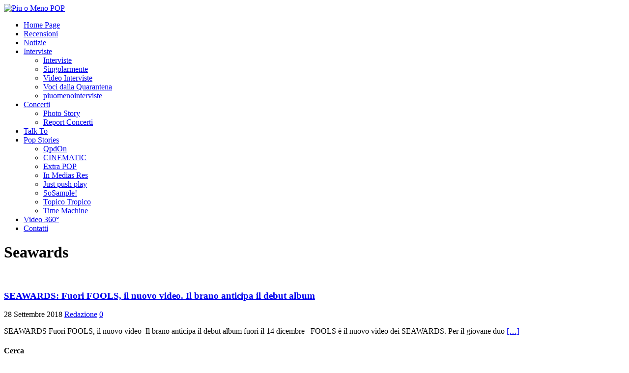

--- FILE ---
content_type: text/html; charset=utf-8
request_url: https://accounts.google.com/o/oauth2/postmessageRelay?parent=https%3A%2F%2Fwww.piuomenopop.it&jsh=m%3B%2F_%2Fscs%2Fabc-static%2F_%2Fjs%2Fk%3Dgapi.lb.en.2kN9-TZiXrM.O%2Fd%3D1%2Frs%3DAHpOoo_B4hu0FeWRuWHfxnZ3V0WubwN7Qw%2Fm%3D__features__
body_size: 163
content:
<!DOCTYPE html><html><head><title></title><meta http-equiv="content-type" content="text/html; charset=utf-8"><meta http-equiv="X-UA-Compatible" content="IE=edge"><meta name="viewport" content="width=device-width, initial-scale=1, minimum-scale=1, maximum-scale=1, user-scalable=0"><script src='https://ssl.gstatic.com/accounts/o/2580342461-postmessagerelay.js' nonce="Ng9Bt3PVP7An2MkSQMt2YQ"></script></head><body><script type="text/javascript" src="https://apis.google.com/js/rpc:shindig_random.js?onload=init" nonce="Ng9Bt3PVP7An2MkSQMt2YQ"></script></body></html>